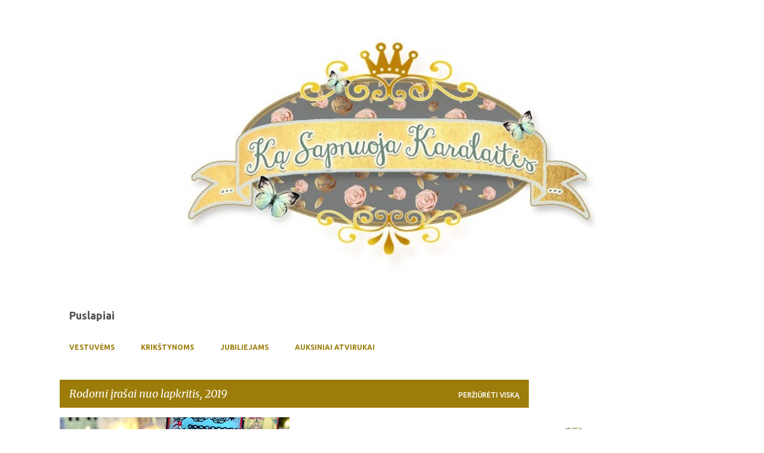

--- FILE ---
content_type: text/html; charset=UTF-8
request_url: https://kasapnuojakaralaites.blogspot.com/b/stats?style=BLACK_TRANSPARENT&timeRange=ALL_TIME&token=APq4FmC9zPpfZArFdDfGwthELFEN5Q-mQAV9Fi7mG31WnnDZL9kBvVBqlQf3-oN4YvQKh1Pv1sdzrL-MlbyPFLT9Zd2Zxlkyjg
body_size: -28
content:
{"total":71870,"sparklineOptions":{"backgroundColor":{"fillOpacity":0.1,"fill":"#000000"},"series":[{"areaOpacity":0.3,"color":"#202020"}]},"sparklineData":[[0,72],[1,10],[2,10],[3,0],[4,2],[5,18],[6,24],[7,2],[8,2],[9,10],[10,4],[11,2],[12,28],[13,2],[14,2],[15,18],[16,34],[17,50],[18,90],[19,4],[20,14],[21,6],[22,8],[23,12],[24,6],[25,6],[26,6],[27,8],[28,6],[29,6]],"nextTickMs":1200000}